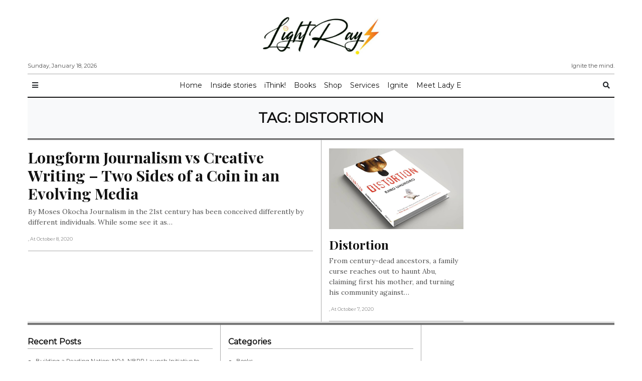

--- FILE ---
content_type: text/html; charset=UTF-8
request_url: https://lightraymedia.org/tag/distortion
body_size: 7246
content:
<!doctype html>
<html lang="en-US"
      prefix="og: http://ogp.me/ns#">
<head>
  <meta charset="utf-8">
  <meta name="viewport" content="width=device-width, initial-scale=1, shrink-to-fit=no">
  <title>Distortion &#8211; LightRay! Media</title>
<meta name='robots' content='max-image-preview:large' />
<link rel='dns-prefetch' href='//platform-api.sharethis.com' />
<link rel='dns-prefetch' href='//fonts.googleapis.com' />
<link rel="alternate" type="application/rss+xml" title="LightRay! Media &raquo; Feed" href="https://lightraymedia.org/feed" />
<link rel="alternate" type="application/rss+xml" title="LightRay! Media &raquo; Comments Feed" href="https://lightraymedia.org/comments/feed" />
<link rel="alternate" type="application/rss+xml" title="LightRay! Media &raquo; Distortion Tag Feed" href="https://lightraymedia.org/tag/distortion/feed" />
<script type="text/javascript">
window._wpemojiSettings = {"baseUrl":"https:\/\/s.w.org\/images\/core\/emoji\/14.0.0\/72x72\/","ext":".png","svgUrl":"https:\/\/s.w.org\/images\/core\/emoji\/14.0.0\/svg\/","svgExt":".svg","source":{"concatemoji":"https:\/\/lightraymedia.org\/wp-includes\/js\/wp-emoji-release.min.js?ver=6.2.8"}};
/*! This file is auto-generated */
!function(e,a,t){var n,r,o,i=a.createElement("canvas"),p=i.getContext&&i.getContext("2d");function s(e,t){p.clearRect(0,0,i.width,i.height),p.fillText(e,0,0);e=i.toDataURL();return p.clearRect(0,0,i.width,i.height),p.fillText(t,0,0),e===i.toDataURL()}function c(e){var t=a.createElement("script");t.src=e,t.defer=t.type="text/javascript",a.getElementsByTagName("head")[0].appendChild(t)}for(o=Array("flag","emoji"),t.supports={everything:!0,everythingExceptFlag:!0},r=0;r<o.length;r++)t.supports[o[r]]=function(e){if(p&&p.fillText)switch(p.textBaseline="top",p.font="600 32px Arial",e){case"flag":return s("\ud83c\udff3\ufe0f\u200d\u26a7\ufe0f","\ud83c\udff3\ufe0f\u200b\u26a7\ufe0f")?!1:!s("\ud83c\uddfa\ud83c\uddf3","\ud83c\uddfa\u200b\ud83c\uddf3")&&!s("\ud83c\udff4\udb40\udc67\udb40\udc62\udb40\udc65\udb40\udc6e\udb40\udc67\udb40\udc7f","\ud83c\udff4\u200b\udb40\udc67\u200b\udb40\udc62\u200b\udb40\udc65\u200b\udb40\udc6e\u200b\udb40\udc67\u200b\udb40\udc7f");case"emoji":return!s("\ud83e\udef1\ud83c\udffb\u200d\ud83e\udef2\ud83c\udfff","\ud83e\udef1\ud83c\udffb\u200b\ud83e\udef2\ud83c\udfff")}return!1}(o[r]),t.supports.everything=t.supports.everything&&t.supports[o[r]],"flag"!==o[r]&&(t.supports.everythingExceptFlag=t.supports.everythingExceptFlag&&t.supports[o[r]]);t.supports.everythingExceptFlag=t.supports.everythingExceptFlag&&!t.supports.flag,t.DOMReady=!1,t.readyCallback=function(){t.DOMReady=!0},t.supports.everything||(n=function(){t.readyCallback()},a.addEventListener?(a.addEventListener("DOMContentLoaded",n,!1),e.addEventListener("load",n,!1)):(e.attachEvent("onload",n),a.attachEvent("onreadystatechange",function(){"complete"===a.readyState&&t.readyCallback()})),(e=t.source||{}).concatemoji?c(e.concatemoji):e.wpemoji&&e.twemoji&&(c(e.twemoji),c(e.wpemoji)))}(window,document,window._wpemojiSettings);
</script>
<style type="text/css">
img.wp-smiley,
img.emoji {
	display: inline !important;
	border: none !important;
	box-shadow: none !important;
	height: 1em !important;
	width: 1em !important;
	margin: 0 0.07em !important;
	vertical-align: -0.1em !important;
	background: none !important;
	padding: 0 !important;
}
</style>
	<link rel='stylesheet' id='wp-block-library-css' href='https://lightraymedia.org/wp-includes/css/dist/block-library/style.min.css?ver=6.2.8' type='text/css' media='all' />
<link rel='stylesheet' id='classic-theme-styles-css' href='https://lightraymedia.org/wp-includes/css/classic-themes.min.css?ver=6.2.8' type='text/css' media='all' />
<style id='global-styles-inline-css' type='text/css'>
body{--wp--preset--color--black: #000000;--wp--preset--color--cyan-bluish-gray: #abb8c3;--wp--preset--color--white: #ffffff;--wp--preset--color--pale-pink: #f78da7;--wp--preset--color--vivid-red: #cf2e2e;--wp--preset--color--luminous-vivid-orange: #ff6900;--wp--preset--color--luminous-vivid-amber: #fcb900;--wp--preset--color--light-green-cyan: #7bdcb5;--wp--preset--color--vivid-green-cyan: #00d084;--wp--preset--color--pale-cyan-blue: #8ed1fc;--wp--preset--color--vivid-cyan-blue: #0693e3;--wp--preset--color--vivid-purple: #9b51e0;--wp--preset--gradient--vivid-cyan-blue-to-vivid-purple: linear-gradient(135deg,rgba(6,147,227,1) 0%,rgb(155,81,224) 100%);--wp--preset--gradient--light-green-cyan-to-vivid-green-cyan: linear-gradient(135deg,rgb(122,220,180) 0%,rgb(0,208,130) 100%);--wp--preset--gradient--luminous-vivid-amber-to-luminous-vivid-orange: linear-gradient(135deg,rgba(252,185,0,1) 0%,rgba(255,105,0,1) 100%);--wp--preset--gradient--luminous-vivid-orange-to-vivid-red: linear-gradient(135deg,rgba(255,105,0,1) 0%,rgb(207,46,46) 100%);--wp--preset--gradient--very-light-gray-to-cyan-bluish-gray: linear-gradient(135deg,rgb(238,238,238) 0%,rgb(169,184,195) 100%);--wp--preset--gradient--cool-to-warm-spectrum: linear-gradient(135deg,rgb(74,234,220) 0%,rgb(151,120,209) 20%,rgb(207,42,186) 40%,rgb(238,44,130) 60%,rgb(251,105,98) 80%,rgb(254,248,76) 100%);--wp--preset--gradient--blush-light-purple: linear-gradient(135deg,rgb(255,206,236) 0%,rgb(152,150,240) 100%);--wp--preset--gradient--blush-bordeaux: linear-gradient(135deg,rgb(254,205,165) 0%,rgb(254,45,45) 50%,rgb(107,0,62) 100%);--wp--preset--gradient--luminous-dusk: linear-gradient(135deg,rgb(255,203,112) 0%,rgb(199,81,192) 50%,rgb(65,88,208) 100%);--wp--preset--gradient--pale-ocean: linear-gradient(135deg,rgb(255,245,203) 0%,rgb(182,227,212) 50%,rgb(51,167,181) 100%);--wp--preset--gradient--electric-grass: linear-gradient(135deg,rgb(202,248,128) 0%,rgb(113,206,126) 100%);--wp--preset--gradient--midnight: linear-gradient(135deg,rgb(2,3,129) 0%,rgb(40,116,252) 100%);--wp--preset--duotone--dark-grayscale: url('#wp-duotone-dark-grayscale');--wp--preset--duotone--grayscale: url('#wp-duotone-grayscale');--wp--preset--duotone--purple-yellow: url('#wp-duotone-purple-yellow');--wp--preset--duotone--blue-red: url('#wp-duotone-blue-red');--wp--preset--duotone--midnight: url('#wp-duotone-midnight');--wp--preset--duotone--magenta-yellow: url('#wp-duotone-magenta-yellow');--wp--preset--duotone--purple-green: url('#wp-duotone-purple-green');--wp--preset--duotone--blue-orange: url('#wp-duotone-blue-orange');--wp--preset--font-size--small: 13px;--wp--preset--font-size--medium: 20px;--wp--preset--font-size--large: 36px;--wp--preset--font-size--x-large: 42px;--wp--preset--spacing--20: 0.44rem;--wp--preset--spacing--30: 0.67rem;--wp--preset--spacing--40: 1rem;--wp--preset--spacing--50: 1.5rem;--wp--preset--spacing--60: 2.25rem;--wp--preset--spacing--70: 3.38rem;--wp--preset--spacing--80: 5.06rem;--wp--preset--shadow--natural: 6px 6px 9px rgba(0, 0, 0, 0.2);--wp--preset--shadow--deep: 12px 12px 50px rgba(0, 0, 0, 0.4);--wp--preset--shadow--sharp: 6px 6px 0px rgba(0, 0, 0, 0.2);--wp--preset--shadow--outlined: 6px 6px 0px -3px rgba(255, 255, 255, 1), 6px 6px rgba(0, 0, 0, 1);--wp--preset--shadow--crisp: 6px 6px 0px rgba(0, 0, 0, 1);}:where(.is-layout-flex){gap: 0.5em;}body .is-layout-flow > .alignleft{float: left;margin-inline-start: 0;margin-inline-end: 2em;}body .is-layout-flow > .alignright{float: right;margin-inline-start: 2em;margin-inline-end: 0;}body .is-layout-flow > .aligncenter{margin-left: auto !important;margin-right: auto !important;}body .is-layout-constrained > .alignleft{float: left;margin-inline-start: 0;margin-inline-end: 2em;}body .is-layout-constrained > .alignright{float: right;margin-inline-start: 2em;margin-inline-end: 0;}body .is-layout-constrained > .aligncenter{margin-left: auto !important;margin-right: auto !important;}body .is-layout-constrained > :where(:not(.alignleft):not(.alignright):not(.alignfull)){max-width: var(--wp--style--global--content-size);margin-left: auto !important;margin-right: auto !important;}body .is-layout-constrained > .alignwide{max-width: var(--wp--style--global--wide-size);}body .is-layout-flex{display: flex;}body .is-layout-flex{flex-wrap: wrap;align-items: center;}body .is-layout-flex > *{margin: 0;}:where(.wp-block-columns.is-layout-flex){gap: 2em;}.has-black-color{color: var(--wp--preset--color--black) !important;}.has-cyan-bluish-gray-color{color: var(--wp--preset--color--cyan-bluish-gray) !important;}.has-white-color{color: var(--wp--preset--color--white) !important;}.has-pale-pink-color{color: var(--wp--preset--color--pale-pink) !important;}.has-vivid-red-color{color: var(--wp--preset--color--vivid-red) !important;}.has-luminous-vivid-orange-color{color: var(--wp--preset--color--luminous-vivid-orange) !important;}.has-luminous-vivid-amber-color{color: var(--wp--preset--color--luminous-vivid-amber) !important;}.has-light-green-cyan-color{color: var(--wp--preset--color--light-green-cyan) !important;}.has-vivid-green-cyan-color{color: var(--wp--preset--color--vivid-green-cyan) !important;}.has-pale-cyan-blue-color{color: var(--wp--preset--color--pale-cyan-blue) !important;}.has-vivid-cyan-blue-color{color: var(--wp--preset--color--vivid-cyan-blue) !important;}.has-vivid-purple-color{color: var(--wp--preset--color--vivid-purple) !important;}.has-black-background-color{background-color: var(--wp--preset--color--black) !important;}.has-cyan-bluish-gray-background-color{background-color: var(--wp--preset--color--cyan-bluish-gray) !important;}.has-white-background-color{background-color: var(--wp--preset--color--white) !important;}.has-pale-pink-background-color{background-color: var(--wp--preset--color--pale-pink) !important;}.has-vivid-red-background-color{background-color: var(--wp--preset--color--vivid-red) !important;}.has-luminous-vivid-orange-background-color{background-color: var(--wp--preset--color--luminous-vivid-orange) !important;}.has-luminous-vivid-amber-background-color{background-color: var(--wp--preset--color--luminous-vivid-amber) !important;}.has-light-green-cyan-background-color{background-color: var(--wp--preset--color--light-green-cyan) !important;}.has-vivid-green-cyan-background-color{background-color: var(--wp--preset--color--vivid-green-cyan) !important;}.has-pale-cyan-blue-background-color{background-color: var(--wp--preset--color--pale-cyan-blue) !important;}.has-vivid-cyan-blue-background-color{background-color: var(--wp--preset--color--vivid-cyan-blue) !important;}.has-vivid-purple-background-color{background-color: var(--wp--preset--color--vivid-purple) !important;}.has-black-border-color{border-color: var(--wp--preset--color--black) !important;}.has-cyan-bluish-gray-border-color{border-color: var(--wp--preset--color--cyan-bluish-gray) !important;}.has-white-border-color{border-color: var(--wp--preset--color--white) !important;}.has-pale-pink-border-color{border-color: var(--wp--preset--color--pale-pink) !important;}.has-vivid-red-border-color{border-color: var(--wp--preset--color--vivid-red) !important;}.has-luminous-vivid-orange-border-color{border-color: var(--wp--preset--color--luminous-vivid-orange) !important;}.has-luminous-vivid-amber-border-color{border-color: var(--wp--preset--color--luminous-vivid-amber) !important;}.has-light-green-cyan-border-color{border-color: var(--wp--preset--color--light-green-cyan) !important;}.has-vivid-green-cyan-border-color{border-color: var(--wp--preset--color--vivid-green-cyan) !important;}.has-pale-cyan-blue-border-color{border-color: var(--wp--preset--color--pale-cyan-blue) !important;}.has-vivid-cyan-blue-border-color{border-color: var(--wp--preset--color--vivid-cyan-blue) !important;}.has-vivid-purple-border-color{border-color: var(--wp--preset--color--vivid-purple) !important;}.has-vivid-cyan-blue-to-vivid-purple-gradient-background{background: var(--wp--preset--gradient--vivid-cyan-blue-to-vivid-purple) !important;}.has-light-green-cyan-to-vivid-green-cyan-gradient-background{background: var(--wp--preset--gradient--light-green-cyan-to-vivid-green-cyan) !important;}.has-luminous-vivid-amber-to-luminous-vivid-orange-gradient-background{background: var(--wp--preset--gradient--luminous-vivid-amber-to-luminous-vivid-orange) !important;}.has-luminous-vivid-orange-to-vivid-red-gradient-background{background: var(--wp--preset--gradient--luminous-vivid-orange-to-vivid-red) !important;}.has-very-light-gray-to-cyan-bluish-gray-gradient-background{background: var(--wp--preset--gradient--very-light-gray-to-cyan-bluish-gray) !important;}.has-cool-to-warm-spectrum-gradient-background{background: var(--wp--preset--gradient--cool-to-warm-spectrum) !important;}.has-blush-light-purple-gradient-background{background: var(--wp--preset--gradient--blush-light-purple) !important;}.has-blush-bordeaux-gradient-background{background: var(--wp--preset--gradient--blush-bordeaux) !important;}.has-luminous-dusk-gradient-background{background: var(--wp--preset--gradient--luminous-dusk) !important;}.has-pale-ocean-gradient-background{background: var(--wp--preset--gradient--pale-ocean) !important;}.has-electric-grass-gradient-background{background: var(--wp--preset--gradient--electric-grass) !important;}.has-midnight-gradient-background{background: var(--wp--preset--gradient--midnight) !important;}.has-small-font-size{font-size: var(--wp--preset--font-size--small) !important;}.has-medium-font-size{font-size: var(--wp--preset--font-size--medium) !important;}.has-large-font-size{font-size: var(--wp--preset--font-size--large) !important;}.has-x-large-font-size{font-size: var(--wp--preset--font-size--x-large) !important;}
.wp-block-navigation a:where(:not(.wp-element-button)){color: inherit;}
:where(.wp-block-columns.is-layout-flex){gap: 2em;}
.wp-block-pullquote{font-size: 1.5em;line-height: 1.6;}
</style>
<link rel='stylesheet' id='pld-font-awesome-css' href='https://lightraymedia.org/wp-content/plugins/posts-like-dislike/css/fontawesome/css/all.min.css?ver=1.1.0' type='text/css' media='all' />
<link rel='stylesheet' id='pld-frontend-css' href='https://lightraymedia.org/wp-content/plugins/posts-like-dislike/css/pld-frontend.css?ver=1.1.0' type='text/css' media='all' />
<link rel='stylesheet' id='fontawesome-all-min-css' href='https://lightraymedia.org/wp-content/themes/newspaper/assets/fonts/fontawesome/css/all.min.css' type='text/css' media='all' />
<link rel='stylesheet' id='newspaper-weart-fonts-css' href='https://fonts.googleapis.com/css?family=Montserrat%7CPlayfair+Display%3A400%2C700%7CLora%3A400%2C700&#038;subset' type='text/css' media='all' />
<link rel='stylesheet' id='newspaper-weart-style-css' href='https://lightraymedia.org/wp-content/themes/newspaper/assets/weart.css' type='text/css' media='all' />
<link rel='stylesheet' id='newspaper-style-css' href='https://lightraymedia.org/wp-content/themes/newspaper/style.css?ver=6.2.8' type='text/css' media='all' />
<link rel='stylesheet' id='weart-featured-widget-style-css' href='https://lightraymedia.org/wp-content/plugins/weart-category-posts-widget/css/style.css?ver=1.0.1' type='text/css' media='all' />
<script type='text/javascript' src='https://lightraymedia.org/wp-includes/js/jquery/jquery.min.js?ver=3.6.4' id='jquery-core-js'></script>
<script type='text/javascript' src='https://lightraymedia.org/wp-includes/js/jquery/jquery-migrate.min.js?ver=3.4.0' id='jquery-migrate-js'></script>
<script type='text/javascript' id='pld-frontend-js-extra'>
/* <![CDATA[ */
var pld_js_object = {"admin_ajax_url":"https:\/\/lightraymedia.org\/wp-admin\/admin-ajax.php","admin_ajax_nonce":"fc353a6347"};
/* ]]> */
</script>
<script type='text/javascript' src='https://lightraymedia.org/wp-content/plugins/posts-like-dislike/js/pld-frontend.js?ver=1.1.0' id='pld-frontend-js'></script>
<script type='text/javascript' src='//platform-api.sharethis.com/js/sharethis.js?ver=8.4.6#property=6471ee5540353a0019caf00d&#038;product=gdpr-compliance-tool-v2&#038;source=simple-share-buttons-adder-wordpress' id='simple-share-buttons-adder-mu-js'></script>
<link rel="https://api.w.org/" href="https://lightraymedia.org/wp-json/" /><link rel="alternate" type="application/json" href="https://lightraymedia.org/wp-json/wp/v2/tags/28" /><link rel="EditURI" type="application/rsd+xml" title="RSD" href="https://lightraymedia.org/xmlrpc.php?rsd" />
<link rel="wlwmanifest" type="application/wlwmanifest+xml" href="https://lightraymedia.org/wp-includes/wlwmanifest.xml" />
<meta name="generator" content="WordPress 6.2.8" />
<style></style><link rel="icon" href="https://lightraymedia.org/wp-content/uploads/2020/10/cropped-lightraylogo-2-32x32.jpeg" sizes="32x32" />
<link rel="icon" href="https://lightraymedia.org/wp-content/uploads/2020/10/cropped-lightraylogo-2-192x192.jpeg" sizes="192x192" />
<link rel="apple-touch-icon" href="https://lightraymedia.org/wp-content/uploads/2020/10/cropped-lightraylogo-2-180x180.jpeg" />
<meta name="msapplication-TileImage" content="https://lightraymedia.org/wp-content/uploads/2020/10/cropped-lightraylogo-2-270x270.jpeg" />
		<style type="text/css" id="wp-custom-css">
			.single .content a, .page .content a {
    text-decoration: none !important;
}		</style>
		</head>
<body class="archive tag tag-distortion tag-28 wp-custom-logo">


<header>
  <div class="container">
    <div class="row justify-content-center align-items-center mb-2 mt-3">
      <div class="left f-meta">
        Sunday, January 18, 2026      </div>
      <div class="col-12 logo text-center">
        <a href="https://lightraymedia.org/" class="custom-logo-link" rel="home"><img width="662" height="224" src="https://lightraymedia.org/wp-content/uploads/2020/10/cropped-WhatsApp-Image-2020-09-27-at-09.10.20.jpeg" class="custom-logo" alt="LightRay! Media" decoding="async" srcset="https://lightraymedia.org/wp-content/uploads/2020/10/cropped-WhatsApp-Image-2020-09-27-at-09.10.20.jpeg 662w, https://lightraymedia.org/wp-content/uploads/2020/10/cropped-WhatsApp-Image-2020-09-27-at-09.10.20-300x102.jpeg 300w, https://lightraymedia.org/wp-content/uploads/2020/10/cropped-WhatsApp-Image-2020-09-27-at-09.10.20-296x100.jpeg 296w, https://lightraymedia.org/wp-content/uploads/2020/10/cropped-WhatsApp-Image-2020-09-27-at-09.10.20-500x169.jpeg 500w" sizes="(max-width: 662px) 100vw, 662px" /></a>      </div>
      <div class="right f-meta">
        Ignite the mind.      </div>
    </div>
    <hr class="m-0">
  </div>
</header>

  <div id="header-nav">
    <nav class="navbar navbar-expand-md f-meta py-1" role="navigation">
      <div class="container">

        <button class="btn btn-sm bars">
          <i class="fas fa-bars"></i>
        </button>

        
        <div id="dd" class="collapse navbar-collapse"><ul id="menu-main-menu" class="nav navbar-nav mx-auto"><li itemscope="itemscope" itemtype="https://www.schema.org/SiteNavigationElement" id="menu-item-17" class="menu-item menu-item-type-custom menu-item-object-custom menu-item-home menu-item-17 nav-item"><a title="Home" href="http://lightraymedia.org" class="nav-link">Home</a></li>
<li itemscope="itemscope" itemtype="https://www.schema.org/SiteNavigationElement" id="menu-item-64" class="menu-item menu-item-type-taxonomy menu-item-object-category menu-item-64 nav-item"><a title="Inside stories" href="https://lightraymedia.org/category/inside-stories" class="nav-link">Inside stories</a></li>
<li itemscope="itemscope" itemtype="https://www.schema.org/SiteNavigationElement" id="menu-item-63" class="menu-item menu-item-type-taxonomy menu-item-object-category menu-item-63 nav-item"><a title="iThink!" href="https://lightraymedia.org/category/i-think" class="nav-link">iThink!</a></li>
<li itemscope="itemscope" itemtype="https://www.schema.org/SiteNavigationElement" id="menu-item-65" class="menu-item menu-item-type-taxonomy menu-item-object-category menu-item-65 nav-item"><a title="Books" href="https://lightraymedia.org/category/books" class="nav-link">Books</a></li>
<li itemscope="itemscope" itemtype="https://www.schema.org/SiteNavigationElement" id="menu-item-232" class="menu-item menu-item-type-taxonomy menu-item-object-category menu-item-232 nav-item"><a title="Shop" href="https://lightraymedia.org/category/shop" class="nav-link">Shop</a></li>
<li itemscope="itemscope" itemtype="https://www.schema.org/SiteNavigationElement" id="menu-item-72" class="menu-item menu-item-type-post_type menu-item-object-page menu-item-72 nav-item"><a title="Services" href="https://lightraymedia.org/services" class="nav-link">Services</a></li>
<li itemscope="itemscope" itemtype="https://www.schema.org/SiteNavigationElement" id="menu-item-66" class="menu-item menu-item-type-taxonomy menu-item-object-category menu-item-66 nav-item"><a title="Ignite" href="https://lightraymedia.org/category/ignite" class="nav-link">Ignite</a></li>
<li itemscope="itemscope" itemtype="https://www.schema.org/SiteNavigationElement" id="menu-item-159" class="menu-item menu-item-type-post_type menu-item-object-page menu-item-159 nav-item"><a title="Meet Lady E" href="https://lightraymedia.org/meet-lady-e" class="nav-link">Meet Lady E</a></li>
</ul></div>
        
        <button class="btn btn-sm" data-toggle="modal" data-target="#searchPopUp">
          <i class="fas fa-search"></i>
        </button>

      </div>
    </nav>
    <div class="container"><hr class="m-0 border-black border-2x"></div>
  </div>

<div id="mobile_menu" class="">
  <div id="mm_inner" class="inner">
    <div class="bg-light">
      <div class="d-flex p-3">
        <button type="button" class="close bars mx-auto" aria-label="Close">
          <span aria-hidden="true">&times;</span>
        </button>
      </div>
      <div class="logo text-center pb-3">
        <a href="https://lightraymedia.org/" class="custom-logo-link" rel="home"><img width="662" height="224" src="https://lightraymedia.org/wp-content/uploads/2020/10/cropped-WhatsApp-Image-2020-09-27-at-09.10.20.jpeg" class="custom-logo" alt="LightRay! Media" decoding="async" srcset="https://lightraymedia.org/wp-content/uploads/2020/10/cropped-WhatsApp-Image-2020-09-27-at-09.10.20.jpeg 662w, https://lightraymedia.org/wp-content/uploads/2020/10/cropped-WhatsApp-Image-2020-09-27-at-09.10.20-300x102.jpeg 300w, https://lightraymedia.org/wp-content/uploads/2020/10/cropped-WhatsApp-Image-2020-09-27-at-09.10.20-296x100.jpeg 296w, https://lightraymedia.org/wp-content/uploads/2020/10/cropped-WhatsApp-Image-2020-09-27-at-09.10.20-500x169.jpeg 500w" sizes="(max-width: 662px) 100vw, 662px" /></a>      </div>
    </div>
    <div class="mobile-menu-ul f-meta"><ul id="menu-main-menu-1" class="menu"><li class="menu-item menu-item-type-custom menu-item-object-custom menu-item-home menu-item-17"><a href="http://lightraymedia.org">Home</a></li>
<li class="menu-item menu-item-type-taxonomy menu-item-object-category menu-item-64"><a href="https://lightraymedia.org/category/inside-stories">Inside stories</a></li>
<li class="menu-item menu-item-type-taxonomy menu-item-object-category menu-item-63"><a href="https://lightraymedia.org/category/i-think">iThink!</a></li>
<li class="menu-item menu-item-type-taxonomy menu-item-object-category menu-item-65"><a href="https://lightraymedia.org/category/books">Books</a></li>
<li class="menu-item menu-item-type-taxonomy menu-item-object-category menu-item-232"><a href="https://lightraymedia.org/category/shop">Shop</a></li>
<li class="menu-item menu-item-type-post_type menu-item-object-page menu-item-72"><a href="https://lightraymedia.org/services">Services</a></li>
<li class="menu-item menu-item-type-taxonomy menu-item-object-category menu-item-66"><a href="https://lightraymedia.org/category/ignite">Ignite</a></li>
<li class="menu-item menu-item-type-post_type menu-item-object-page menu-item-159"><a href="https://lightraymedia.org/meet-lady-e">Meet Lady E</a></li>
</ul></div>  </div>
</div>
<div class="container">

  <!-- top -->
    <div class="py-4 px-3 bg-light text-center">
      <h1 class="f-meta text-uppercase h3 m-0">Tag: <span>Distortion</span></h1>
    </div>
    <hr class="m-0 border-black border-double">
  <!-- end -->

      <!-- masonry grid articles -->
      <div class="row infinite-scroll" id="masonry">
        <div class="grid-sizer col-lg-3 col-md-6"></div>
            <article class="col-lg-3 col-md-6 article-list border item-hover infinite-post tag-large post-60 post type-post status-publish format-standard hentry category-i-think category-superconciouswoman tag-ceo-president-lightray-media tag-creative-writing tag-creative-writng-versus-journalism tag-director-training-lightray-media tag-distortion tag-ejiro-umukoro tag-investigative-journalism tag-journalism tag-lady-e tag-lightray-books-and-literary-society tag-lonform-journalism tag-media-trainer tag-media-training-career-mentoring tag-mental-health-crime-fiction tag-types-of-journalism">
      <a href="https://lightraymedia.org/2020/10/08/longform-journalism-vs-creative-writing-two-sides-of-a-coin-in-an-evolving-media" title="Longform Journalism vs Creative Writing &#8211; Two Sides of a Coin in an Evolving Media">
        <div class="inner pt-3">
                    <h2 class="title h3">Longform Journalism vs Creative Writing &#8211; Two Sides of a Coin in an Evolving Media</h2>
          <div class="excerpt"><p>By Moses Okocha Journalism in the 21st century has been conceived differently by different individuals. While some see it as&#8230;</p>
</div>
              <div class="meta f-meta my-3">
      <span class="author">By admin</span>
      <span class="cat">, in iThink! Super Conscious Woman Series </span>
      <span class="date">, at October 8, 2020</span>
          </div>
            <hr class="my-0">
        </div>
      </a>
    </article>
      <article class="col-lg-3 col-md-6 article-list border item-hover infinite-post  post-31 post type-post status-publish format-standard has-post-thumbnail hentry category-books category-shop tag-distortion tag-lady-e">
      <a href="https://lightraymedia.org/2020/10/07/distortion" title="Distortion">
        <div class="inner pt-3">
                      <div class="featured-img lazy mb-3" data-src="https://lightraymedia.org/wp-content/uploads/2020/10/WhatsApp-Image-2020-10-11-at-05.31.31-1024x737.jpeg"></div>
                    <h2 class="title h3">Distortion</h2>
          <div class="excerpt"><p>From century-dead ancestors, a family curse reaches out to haunt Abu, claiming first his mother, and turning his community against&#8230;</p>
</div>
              <div class="meta f-meta my-3">
      <span class="author">By admin</span>
      <span class="cat">, in Books Shop </span>
      <span class="date">, at October 7, 2020</span>
          </div>
            <hr class="my-0">
        </div>
      </a>
    </article>
        </div>
    <!-- end -->
        <hr class="m-0 border-double">
    <div class="row f-meta text-uppercase text-center">
          </div><!-- .row -->
  
</div>

<footer id="footer">
  <div class="container f-meta">
      <hr class="m-0 border-black border-double">
  <div class="sidebar" id="sidebar-footer">
    <div class="row">
      
		<div id="recent-posts-2" class="widget_recent_entries box col-lg-4 col-md-6 border-right py-4">
		<h4 class="f-meta mb-3 h6 pb-1 border-bottom">Recent Posts</h4>
		<ul>
											<li>
					<a href="https://lightraymedia.org/2026/01/16/building-a-reading-nation-noa-nbrp-launch-initiative-to-boost-reading-culture">Building a Reading Nation: NOA, NBRP Launch Initiative to Boost Reading Culture</a>
									</li>
											<li>
					<a href="https://lightraymedia.org/2026/01/14/5g-dreams-4g-realities-can-nccs-telecoms-review-unlock-nigerias-digital-future">5G Dreams, 4G Realities: Can NCC&#8217;s Telecoms Review Unlock Nigeria&#8217;s Digital Future?</a>
									</li>
											<li>
					<a href="https://lightraymedia.org/2026/01/09/faster-refunds-for-nigerias-telecom-users-says-ncc-cbn">&#8220;Faster Refunds for Nigeria&#8217;s Telecom Users&#8221; &#8211; Says NCC &#038; CBN</a>
									</li>
											<li>
					<a href="https://lightraymedia.org/2026/01/04/guinea-bissaus-12-month-transition-committee-rejects-ecowas-intervention-requests-immediate-withdrawal">Guinea-Bissau Rejects ECOWAS Intervention, Requests Immediate Withdrawal</a>
									</li>
											<li>
					<a href="https://lightraymedia.org/2025/12/31/doyouquotes-choose-the-quote-that-inspires-you-to-take-action-daily">#DoYouQuotes: Choose the Quote That Inspires You to Take Action Daily</a>
									</li>
					</ul>

		</div><div id="categories-2" class="widget_categories box col-lg-4 col-md-6 border-right py-4"><h4 class="f-meta mb-3 h6 pb-1 border-bottom">Categories</h4>
			<ul>
					<li class="cat-item cat-item-5"><a href="https://lightraymedia.org/category/books">Books</a>
</li>
	<li class="cat-item cat-item-6"><a href="https://lightraymedia.org/category/ignite">Ignite</a>
</li>
	<li class="cat-item cat-item-4"><a href="https://lightraymedia.org/category/inside-stories">Inside stories</a>
</li>
	<li class="cat-item cat-item-7"><a href="https://lightraymedia.org/category/i-think">iThink!</a>
</li>
	<li class="cat-item cat-item-33"><a href="https://lightraymedia.org/category/ignite/lightrayradio">LightRay Radio</a>
</li>
	<li class="cat-item cat-item-32"><a href="https://lightraymedia.org/category/ignite/lightraytv-youtube">LightRay TV</a>
</li>
	<li class="cat-item cat-item-50"><a href="https://lightraymedia.org/category/shop">Shop</a>
</li>
	<li class="cat-item cat-item-34"><a href="https://lightraymedia.org/category/i-think/superconciouswoman">Super Conscious Woman Series</a>
</li>
	<li class="cat-item cat-item-1"><a href="https://lightraymedia.org/category/uncategorized">Uncategorized</a>
</li>
			</ul>

			</div>    </div>
  </div>
  <hr class="border-2x border-black m-0">
          <nav id="newspaper_footer_menu" class="border-bottom">
        <div class="menu-main-menu-container"><ul id="menu-main-menu-2" class="menu"><li class="menu-item menu-item-type-custom menu-item-object-custom menu-item-home menu-item-17"><a href="http://lightraymedia.org">Home</a></li>
<li class="menu-item menu-item-type-taxonomy menu-item-object-category menu-item-64"><a href="https://lightraymedia.org/category/inside-stories">Inside stories</a></li>
<li class="menu-item menu-item-type-taxonomy menu-item-object-category menu-item-63"><a href="https://lightraymedia.org/category/i-think">iThink!</a></li>
<li class="menu-item menu-item-type-taxonomy menu-item-object-category menu-item-65"><a href="https://lightraymedia.org/category/books">Books</a></li>
<li class="menu-item menu-item-type-taxonomy menu-item-object-category menu-item-232"><a href="https://lightraymedia.org/category/shop">Shop</a></li>
<li class="menu-item menu-item-type-post_type menu-item-object-page menu-item-72"><a href="https://lightraymedia.org/services">Services</a></li>
<li class="menu-item menu-item-type-taxonomy menu-item-object-category menu-item-66"><a href="https://lightraymedia.org/category/ignite">Ignite</a></li>
<li class="menu-item menu-item-type-post_type menu-item-object-page menu-item-159"><a href="https://lightraymedia.org/meet-lady-e">Meet Lady E</a></li>
</ul></div>      </nav>
        <div class="copyright">
      <p>&copy; 2019 NewsPaper.</p>
    </div>
  </div>
</footer>

<div class="modal fade" id="searchPopUp" tabindex="-1" role="dialog" aria-labelledby="searchPopUpLabel" aria-hidden="true">
  <div class="modal-dialog modal-dialog-centered" role="document">
    <div class="modal-content">
      <div class="modal-body">
        <form role="search" method="get" id="searchform" action="https://lightraymedia.org/">
  <div class="input-group">
    <input type="text" name="s" id="s" class="form-control" placeholder="Search..." aria-label="Search..." aria-describedby="basic-addon2">
    <div class="input-group-append">
      <button type="submit" class="btn btn-secondary"><i class="fas fa-search"></i></button>
    </div>
  </div>
</form>      </div>
    </div>
  </div>
</div>


<script type='text/javascript' src='https://lightraymedia.org/wp-content/plugins/simple-share-buttons-adder/js/ssba.js?ver=1685152266' id='simple-share-buttons-adder-ssba-js'></script>
<script type='text/javascript' id='simple-share-buttons-adder-ssba-js-after'>
Main.boot( [] );
</script>
<script type='text/javascript' src='https://lightraymedia.org/wp-includes/js/imagesloaded.min.js?ver=4.1.4' id='imagesloaded-js'></script>
<script type='text/javascript' src='https://lightraymedia.org/wp-includes/js/masonry.min.js?ver=4.2.2' id='masonry-js'></script>
<script type='text/javascript' src='https://lightraymedia.org/wp-includes/js/jquery/jquery.masonry.min.js?ver=3.1.2b' id='jquery-masonry-js'></script>
<script type='text/javascript' src='https://lightraymedia.org/wp-content/themes/newspaper/assets/js/jquery.infinitescroll.min.js' id='jquery-infinitescroll-min-js'></script>
<script type='text/javascript' src='https://lightraymedia.org/wp-content/themes/newspaper/assets/js/lazyload.min.js' id='lazyload-min-js'></script>
<script type='text/javascript' src='https://lightraymedia.org/wp-content/themes/newspaper/assets/js/bootstrap.bundle.min.js' id='bootstrap-boundle-min-js'></script>
<script type='text/javascript' src='https://lightraymedia.org/wp-content/themes/newspaper/assets/weart.js' id='newspaper-weart-js'></script>
</body>
</html>